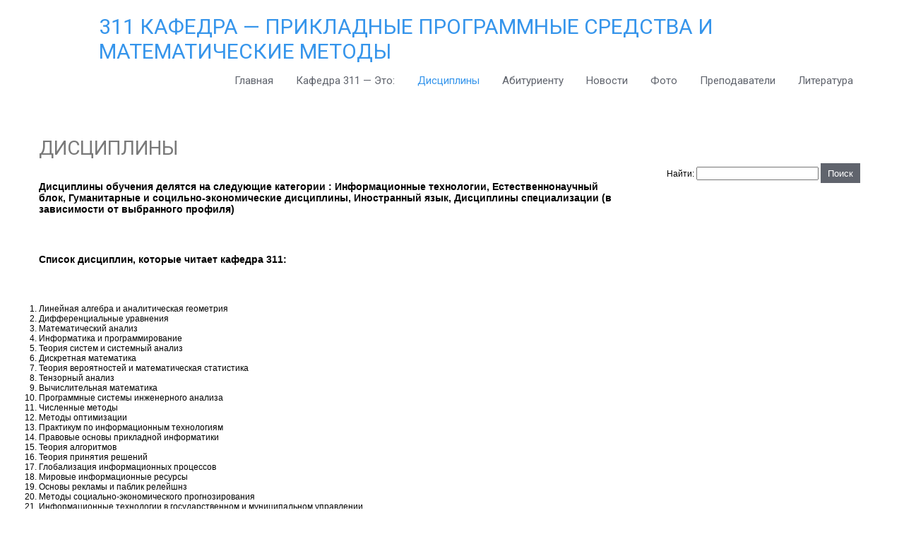

--- FILE ---
content_type: text/html; charset=UTF-8
request_url: https://mai311.ru/?page_id=11
body_size: 5258
content:
<!DOCTYPE html>
<html lang="ru-RU">
<head>
<meta charset="UTF-8">
<meta name="viewport" content="width=device-width, initial-scale=1">
<link rel="profile" href="http://gmpg.org/xfn/11">
<link rel="pingback" href="https://mai311.ru/xmlrpc.php">
<title>Дисциплины &#8212; 311 кафедра &#8212;  прикладные программные средства и математические методы</title>
<link rel="alternate" type="application/rss+xml" title="311 кафедра -  прикладные программные средства и математические методы &raquo; Лента" href="https://mai311.ru/?feed=rss2" />
<link rel="alternate" type="application/rss+xml" title="311 кафедра -  прикладные программные средства и математические методы &raquo; Лента комментариев" href="https://mai311.ru/?feed=comments-rss2" />
		<script type="text/javascript">
			window._wpemojiSettings = {"baseUrl":"https:\/\/s.w.org\/images\/core\/emoji\/72x72\/","ext":".png","source":{"concatemoji":"https:\/\/mai311.ru\/wp-includes\/js\/wp-emoji-release.min.js?ver=4.4.27"}};
			!function(e,n,t){var a;function i(e){var t=n.createElement("canvas"),a=t.getContext&&t.getContext("2d"),i=String.fromCharCode;return!(!a||!a.fillText)&&(a.textBaseline="top",a.font="600 32px Arial","flag"===e?(a.fillText(i(55356,56806,55356,56826),0,0),3e3<t.toDataURL().length):"diversity"===e?(a.fillText(i(55356,57221),0,0),t=a.getImageData(16,16,1,1).data,a.fillText(i(55356,57221,55356,57343),0,0),(t=a.getImageData(16,16,1,1).data)[0],t[1],t[2],t[3],!0):("simple"===e?a.fillText(i(55357,56835),0,0):a.fillText(i(55356,57135),0,0),0!==a.getImageData(16,16,1,1).data[0]))}function o(e){var t=n.createElement("script");t.src=e,t.type="text/javascript",n.getElementsByTagName("head")[0].appendChild(t)}t.supports={simple:i("simple"),flag:i("flag"),unicode8:i("unicode8"),diversity:i("diversity")},t.DOMReady=!1,t.readyCallback=function(){t.DOMReady=!0},t.supports.simple&&t.supports.flag&&t.supports.unicode8&&t.supports.diversity||(a=function(){t.readyCallback()},n.addEventListener?(n.addEventListener("DOMContentLoaded",a,!1),e.addEventListener("load",a,!1)):(e.attachEvent("onload",a),n.attachEvent("onreadystatechange",function(){"complete"===n.readyState&&t.readyCallback()})),(a=t.source||{}).concatemoji?o(a.concatemoji):a.wpemoji&&a.twemoji&&(o(a.twemoji),o(a.wpemoji)))}(window,document,window._wpemojiSettings);
		</script>
		<style type="text/css">
img.wp-smiley,
img.emoji {
	display: inline !important;
	border: none !important;
	box-shadow: none !important;
	height: 1em !important;
	width: 1em !important;
	margin: 0 .07em !important;
	vertical-align: -0.1em !important;
	background: none !important;
	padding: 0 !important;
}
</style>
<link rel='stylesheet' id='healing_touch_font-css'  href='//fonts.googleapis.com/css?family=Roboto%3A300%2C400%2C600%2C700%2C800%2C900%7COswald%3A300%2C400%2C600%2C700%7CScada%3A300%2C400%2C600%2C700&#038;ver=4.4.27' type='text/css' media='all' />
<link rel='stylesheet' id='healing_touch_basic_style-css'  href='https://mai311.ru/wp-content/themes/healing-touch/style.css?ver=4.4.27' type='text/css' media='all' />
<link rel='stylesheet' id='healing_touch_nivoslider_style-css'  href='https://mai311.ru/wp-content/themes/healing-touch/css/nivo-slider.css?ver=4.4.27' type='text/css' media='all' />
<link rel='stylesheet' id='healing_touch_main_style-css'  href='https://mai311.ru/wp-content/themes/healing-touch/css/main.css?ver=4.4.27' type='text/css' media='all' />
<link rel='stylesheet' id='healing_touch_base_style-css'  href='https://mai311.ru/wp-content/themes/healing-touch/css/style_base.css?ver=4.4.27' type='text/css' media='all' />
<script type='text/javascript' src='https://mai311.ru/wp-includes/js/jquery/jquery.js?ver=1.11.3'></script>
<script type='text/javascript' src='https://mai311.ru/wp-includes/js/jquery/jquery-migrate.min.js?ver=1.2.1'></script>
<script type='text/javascript' src='https://mai311.ru/wp-content/themes/healing-touch/js/jquery.nivo.slider.js?ver=4.4.27'></script>
<script type='text/javascript' src='https://mai311.ru/wp-content/themes/healing-touch/js/custom.js?ver=4.4.27'></script>
<link rel='https://api.w.org/' href='https://mai311.ru/?rest_route=/' />
<link rel="EditURI" type="application/rsd+xml" title="RSD" href="https://mai311.ru/xmlrpc.php?rsd" />
<link rel="wlwmanifest" type="application/wlwmanifest+xml" href="https://mai311.ru/wp-includes/wlwmanifest.xml" /> 
<meta name="generator" content="WordPress 4.4.27" />
<link rel="canonical" href="https://mai311.ru/?page_id=11" />
<link rel='shortlink' href='https://mai311.ru/?p=11' />
<link rel="alternate" type="application/json+oembed" href="https://mai311.ru/?rest_route=%2Foembed%2F1.0%2Fembed&#038;url=https%3A%2F%2Fmai311.ru%2F%3Fpage_id%3D11" />
<link rel="alternate" type="text/xml+oembed" href="https://mai311.ru/?rest_route=%2Foembed%2F1.0%2Fembed&#038;url=https%3A%2F%2Fmai311.ru%2F%3Fpage_id%3D11&#038;format=xml" />
        	<style type="text/css">
					#sidebar aside ul li a:hover,
					.recent-post-title a:hover,
					#copyright a,
					.foot-label,
					.theme-default .nivo-caption a:hover,
					.logo h2 a,
					.latest-blog span a,
					.postmeta a:hover, 
					a, 
					#footer .widget-column a:hover, 
					#copyright a:hover,
					.blog-post-repeat .entry-summary a, 
					.entry-content a,
					#sidebar aside h3.widget-title,
					.blog-post-repeat .blog-title a{
						color:#3695eb;
					}
					.slide_more a:hover{
						border-color:#3695eb;
					}
					.theme-default .nivo-controlNav a.active,
					.site-nav li:hover ul li:hover, 
					.site-nav li:hover ul li.current-page-item,
					.site-nav li:hover ul li,
					p.form-submit input[type="submit"],
					#sidebar aside.widget_search input[type="submit"], 
					.wpcf7 input[type="submit"], 
					.pagination ul li .current, .pagination ul li a:hover{
						background-color:#60646d					}
					.site-nav li:hover a, 
					.site-nav li.current_page_item a,
 					.site-nav li:hover ul li:hover, 
					.site-nav li:hover ul li.current-page-item,
					.site-nav li:hover ul li{
						color:#3695eb					}					
			</style>
		<style type="text/css">
		
	</style>
	</head>
<body class="page page-id-11 page-template-default">
	<div id="wrapper">
    	<div class="header">
        		<div class="site-aligner">
                	<div class="logo">
                            	<h2><a href="https://mai311.ru/">311 кафедра &#8212;  прикладные программные средства и математические методы</a></h2>
                                <p></p>
                    </div><!-- logo -->
                    <div class="mobile_nav"><a href="#">Go To...</a></div>
                    <div class="site-nav">
                    		<div class="menu-%d0%bc%d0%b5%d0%bd%d1%8e-1-container"><ul id="menu-%d0%bc%d0%b5%d0%bd%d1%8e-1" class="menu"><li id="menu-item-42" class="menu-item menu-item-type-post_type menu-item-object-page menu-item-42"><a href="https://mai311.ru/">Главная</a></li>
<li id="menu-item-45" class="menu-item menu-item-type-post_type menu-item-object-page menu-item-45"><a href="https://mai311.ru/?page_id=16">Кафедра 311 — это:</a></li>
<li id="menu-item-43" class="menu-item menu-item-type-post_type menu-item-object-page current-menu-item page_item page-item-11 current_page_item menu-item-43"><a href="https://mai311.ru/?page_id=11">Дисциплины</a></li>
<li id="menu-item-44" class="menu-item menu-item-type-post_type menu-item-object-page menu-item-44"><a href="https://mai311.ru/?page_id=9">Абитуриенту</a></li>
<li id="menu-item-48" class="menu-item menu-item-type-taxonomy menu-item-object-category menu-item-48"><a href="https://mai311.ru/?cat=3">Новости</a></li>
<li id="menu-item-49" class="menu-item menu-item-type-taxonomy menu-item-object-category menu-item-49"><a href="https://mai311.ru/?cat=2">Фото</a></li>
<li id="menu-item-47" class="menu-item menu-item-type-post_type menu-item-object-page menu-item-47"><a href="https://mai311.ru/?page_id=18">Преподаватели</a></li>
<li id="menu-item-138" class="menu-item menu-item-type-post_type menu-item-object-page menu-item-138"><a href="https://mai311.ru/?page_id=136">Литература</a></li>
</ul></div>                    </div><!-- site-nav --><div class="clear"></div>
                </div><!-- site-aligner -->
        </div><!-- header -->
		
	<div id="content">
<div class="site-aligner">
    <section class="site-main content-left" id="sitemain">
 		                            	<h1 class="entry-title">Дисциплины</h1>
                                <div class="entry-content">
                                			<h2></h2>
<blockquote>
<h3>Дисциплины обучения делятся на следующие категории : Информационные технологии, Естественнонаучный блок, Гуманитарные и социльно-экономические дисциплины, Иностранный язык, Дисциплины специализации (в зависимости от выбранного профиля)</h3>
</blockquote>
<p>&nbsp;</p>
<h3>Список дисциплин, которые читает кафедра 311:</h3>
<p>&nbsp;</p>
<ol>
<li>Линейная алгебра и аналитическая геометрия</li>
<li>Дифференциальные уравнения</li>
<li>Математический анализ</li>
<li>Информатика и программирование</li>
<li>Теория систем и системный анализ</li>
<li>Дискретная математика</li>
<li>Теория вероятностей и математическая статистика</li>
<li>Тензорный анализ</li>
<li>Вычислительная математика</li>
<li>Программные системы инженерного анализа</li>
<li>Численные методы</li>
<li>Методы оптимизации</li>
<li>Практикум по информационным технологиям</li>
<li>Правовые основы прикладной информатики</li>
<li>Теория алгоритмов</li>
<li>Теория принятия решений</li>
<li>Глобализация информационных процессов</li>
<li>Мировые информационные ресурсы</li>
<li>Основы рекламы и паблик релейшнз</li>
<li>Методы социально-эконом<wbr />ического прогнозирования</li>
<li>Информационные технологии в государственном и муниципальном управлении</li>
<li>Статистика</li>
<li>Электронный документооборот</li>
<li>Методы вычислений</li>
<li>Алгоритмические языки и программирование</li>
<li>Рекламный бизнес</li>
<li>Компьютерная математика</li>
<li>Математические методы и модели в экономике</li>
<li>Теория игр и исследование операций</li>
<li>Высокоуровневые методы информатики и программирования</li>
<li>Интеллектуальные системы</li>
<li>Архитектура ЭВМ и систем</li>
<li>Численные методы механики сплошных сред</li>
<li>Передача данных в мобильных сетях</li>
<li>Практикум по информационным технологиям</li>
<li>Проектный практикум</li>
<li>Основы функционального анализа</li>
<li>Основы вариационного исчисления</li>
<li>Теория функций комплексного переменного</li>
<li>Уравнения математической физики</li>
<li>Теория игр и методы принятия решений</li>
<li>Теория массового обслуживания</li>
<li>Математические структуры данных</li>
<li>Теория графов</li>
<li>Математическое программирование</li>
<li>Вычислительные системы<span lang="en-US" xml:lang="en-US">,</span> сети и телекоммуникации</li>
<li>Математическое моделирование в технических системах</li>
<li>Объектно-ориенти<wbr />рованное программирование</li>
<li>Информационная безопасность</li>
<li>Проектирование информационных систем</li>
<li>Информационные системы и технологии</li>
<li><span lang="en-US" xml:lang="en-US">IP-</span> технологии</li>
<li>Электронный бизнес</li>
<li>Технический анализ финансовых рынков</li>
<li>Мультимедиа технологии</li>
<li>Электронные архивы</li>
<li>Информационные технологии в рекламе</li>
<li>Технология редакционно-изда<wbr />тельского процесса</li>
<li>Звуковой дизайн мультимедиа</li>
<li>Автоматизированн<wbr />ые архивные технологии</li>
<li>Алгоритмические языки</li>
</ol>
                                                                            </div><!-- entry-content -->
                      		      <div class="clear"></div>
        </section>
        <div class="sidebar_right">
        <div id="sidebar">
    
    <aside id="search-2" class="widget widget_search"><form role="search" method="get" id="searchform" class="searchform" action="https://mai311.ru/">
				<div>
					<label class="screen-reader-text" for="s">Найти:</label>
					<input type="text" value="" name="s" id="s" />
					<input type="submit" id="searchsubmit" value="Поиск" />
				</div>
			</form></aside>	
</div><!-- sidebar -->        </div><!-- sidebar_right -->
        <div class="clear"></div>
    </div>
    </div><!-- content -->

<footer id="footer">
  <div class="site-aligner">
    <div class="widget-column">
      <div class="cols">
                <h2>
		Контакты</h2>
                        <p>Всю необходимую дополнительную информацию вы сможете узнать по:</p>
                        <div class="foot-label">
          Tel :         </div>
        <div class="phone-content">+7 495 158-46-47 </div>
        <div class="clear"></div>
                                <div class="foot-label">
          E-mail :         </div>
        <div class="mail-content"><a href="mailto:kaf311@yandex.ru">kaf311@yandex.ru</a></div>
        <!-- mail-content -->
        <div class="clear"></div>
                <div class="clear"></div>
        <div class="social">
                                                </div>
      </div>
      <!-- cols --> 
    </div>
    <!-- widget-column -->
    <div class="widget-column">
      <div class="cols">
        <h2>
          Меню        </h2>
        <div class="menu-%d0%bc%d0%b5%d0%bd%d1%8e-1-container"><ul id="menu-%d0%bc%d0%b5%d0%bd%d1%8e-2" class="menu"><li class="menu-item menu-item-type-post_type menu-item-object-page menu-item-42"><a href="https://mai311.ru/">Главная</a></li>
<li class="menu-item menu-item-type-post_type menu-item-object-page menu-item-45"><a href="https://mai311.ru/?page_id=16">Кафедра 311 — это:</a></li>
<li class="menu-item menu-item-type-post_type menu-item-object-page current-menu-item page_item page-item-11 current_page_item menu-item-43"><a href="https://mai311.ru/?page_id=11">Дисциплины</a></li>
<li class="menu-item menu-item-type-post_type menu-item-object-page menu-item-44"><a href="https://mai311.ru/?page_id=9">Абитуриенту</a></li>
<li class="menu-item menu-item-type-taxonomy menu-item-object-category menu-item-48"><a href="https://mai311.ru/?cat=3">Новости</a></li>
<li class="menu-item menu-item-type-taxonomy menu-item-object-category menu-item-49"><a href="https://mai311.ru/?cat=2">Фото</a></li>
<li class="menu-item menu-item-type-post_type menu-item-object-page menu-item-47"><a href="https://mai311.ru/?page_id=18">Преподаватели</a></li>
<li class="menu-item menu-item-type-post_type menu-item-object-page menu-item-138"><a href="https://mai311.ru/?page_id=136">Литература</a></li>
</ul></div>      </div>
      <!-- cols --> 
    </div>
    <!-- widget-column -->
    <div class="widget-column">
      <div class="cols">
        <h2>
          Актуальное        </h2>
                <ul>
                    <li><a href="https://mai311.ru/?p=399">
            День открытых дверей в МАИ            </a></li>
                    <li><a href="https://mai311.ru/?p=348">
            Приемная комиссия            </a></li>
                    <li><a href="https://mai311.ru/?p=324">
            Открытая пара            </a></li>
                    <li><a href="https://mai311.ru/?p=269">
            Пересдача на 311 кафедре |2017            </a></li>
                    <li><a href="https://mai311.ru/?p=117">
            Сдача экзамена на 311 кафедре МАИ            </a></li>
                    <li><a href="https://mai311.ru/?p=115">
            ALL THE TIME- Московский Авиационный Институт (2015)            </a></li>
                  </ul>
      </div>
      <!-- cols --> 
    </div>
    <!-- widget-column -->
    <div class="widget-column last">
            <div class="cols">
        <h2>
          Tweets        </h2>
        <p>
          Use twitter widget for twitter feed.        </p>
      </div>
      <!-- cols -->
          </div>
    <!-- widget-column -->
    <div class="clear"></div>
  </div>
  <!-- site-aligner --> 
</footer>
<div id="copyright">
  <div class="site-aligner">
    <div class="right">
      Design by <a href="http://www.sktthemes.net">SKT Themes</a>    </div>
    <div class="clear"></div>
  </div>
</div>

<!-- Yandex.Metrika counter -->
<script type="text/javascript">
    (function (d, w, c) {
        (w[c] = w[c] || []).push(function() {
            try {
                w.yaCounter38286345 = new Ya.Metrika({
                    id:38286345,
                    clickmap:true,
                    trackLinks:true,
                    accurateTrackBounce:true,
                    webvisor:true,
                    trackHash:true
                });
            } catch(e) { }
        });

        var n = d.getElementsByTagName("script")[0],
            s = d.createElement("script"),
            f = function () { n.parentNode.insertBefore(s, n); };
        s.type = "text/javascript";
        s.async = true;
        s.src = "https://mc.yandex.ru/metrika/watch.js";

        if (w.opera == "[object Opera]") {
            d.addEventListener("DOMContentLoaded", f, false);
        } else { f(); }
    })(document, window, "yandex_metrika_callbacks");
</script>
<noscript><div><img src="https://mc.yandex.ru/watch/38286345" style="position:absolute; left:-9999px;" alt="" /></div></noscript>
<!-- /Yandex.Metrika counter -->

<!-- copyright -->
</div>
<!-- wrapper -->
<script type='text/javascript' src='https://mai311.ru/wp-includes/js/wp-embed.min.js?ver=4.4.27'></script>
</body></html>